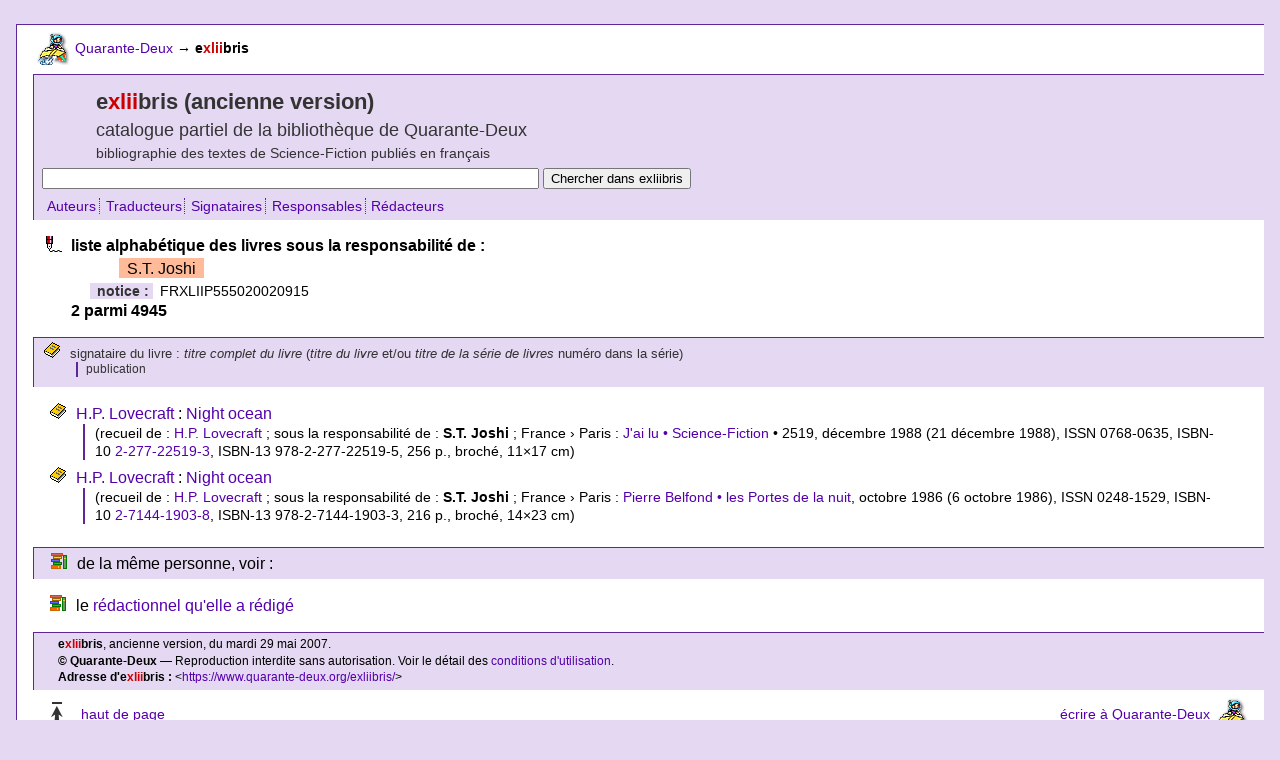

--- FILE ---
content_type: text/html; charset=utf-8
request_url: https://www.quarante-deux.org/exliibris/00/19/42/cf.html
body_size: 1978
content:
<!DOCTYPE html PUBLIC "-//W3C//DTD XHTML 1.0 Strict//EN" "http://www.w3.org/TR/xhtml1/DTD/xhtml1-strict.dtd">
<html lang="fr-FR"><head><meta content="text/html; charset=utf-8" http-equiv="content-type" /><meta content="text/javascript" http-equiv="content-script-type" /><meta content="text/css" http-equiv="content-style-type" /><meta content="noindex,follow,noarchive" name="robots" /><link rel="shortcut icon" type="image/png" href="/images/xlold/int/icones/favicon.png" /><link href="https://www.quarante-deux.org/exliibris/00/19/42/cf.html" type="text/html" rel="canonical" /><title>S.T. Joshi/Responsabilités/Alpha | Quarante-Deux/exliibris.old</title><meta content="exliibris.old : ancienne version du catalogue de la bibliothèque de Science-Fiction de Quarante-Deux : liste alphabétique des livres sous la responsabilité de : S.T. Joshi" name="description" /><meta content="Science-Fiction, exliibris, Quarante-Deux, S.T. Joshi" name="keywords" /><script src="/scripts/xlold/xl.js" charset="iso-8859-1" type="text/javascript"></script><link href="/styles/xlold/base.css" type="text/css" charset="iso-8859-1" rel="stylesheet" /><link href="/styles/xlold/gen.css" type="text/css" charset="iso-8859-1" rel="stylesheet" /></head><body><div id="wrapper"><div id="topnav"><div class="spacer"> </div><div id="breadcrumbs"><a href="/" onmouseover="imageOver(0,0);" onmouseout="imageUp(0,0);"><img src="/images/xlold/int/logos/fbook_s_u.gif" alt="" height="35" id="btn0" width="35" /></a> <a href="/" onmouseover="imageOver(0,0);" onmouseout="imageUp(0,0);">Quarante-Deux</a> <span class="arrow">→</span> <strong>e<span class="red">xlii</span>bris</strong></div><div class="spacer"> </div></div><div id="title"><h1>e<span class="red">xlii</span>bris (ancienne version)</h1><h2>catalogue partiel de la bibliothèque de Quarante-Deux</h2><h3>bibliographie des textes de Science-Fiction publiés en français</h3><form method="get" action="https://search.freefind.com/find.html"><div><input type="text" name="query" value="" size="60" /><input type="hidden" name="s" value="exliibris" /><input type="hidden" name="rpp" value="25" /><input type="hidden" name="lang" value="fr" /><input type="hidden" name="pid" value="r" /><input type="hidden" name="dl" value="l" /><input type="hidden" name="stm" value="n" /><input type="hidden" name="si" value="9545293" /> <input type="submit" value="Chercher dans exliibris" /></div></form><ul class="azbar"><li class="first"><a href="/exliibris/az/0a.html">Auteurs</a></li><li><a href="/exliibris/az/1a.html">Traducteurs</a></li><li><a href="/exliibris/az/2a.html">Signataires</a></li><li><a href="/exliibris/az/3a.html">Responsables</a></li><li><a href="/exliibris/az/4a.html">Rédacteurs</a></li></ul></div><div id="editorhref"><div id="resultsummary"><dl><dt>liste alphabétique des livres sous la responsabilité de :</dt><dd><span class="limelight">S.T. Joshi</span></dd><dd><span class="label">notice : </span><span class="small">FRXLIIP555020020915</span></dd><dt>2 parmi 4945</dt></dl></div><div id="resultformat"><ul><li>signataire du livre : <cite>titre complet du livre</cite> (<cite>titre du livre</cite> et/ou <cite>titre de la série de livres</cite> numéro dans la série)<ul><li>publication</li></ul></li></ul></div><div id="resultdata"><!--a--><ul><li><a href="/exliibris/00/17/4d/71.html">H.P. Lovecraft</a> : <a href="/exliibris/00/15/df/c6.html"><cite><em>Night ocean</em></cite></a><ul><li>(recueil de : <a href="/exliibris/00/17/4d/71.html">H.P. Lovecraft</a> ; sous la responsabilité de : <strong>S.T. Joshi</strong> ; France › Paris : <a href="/exliibris/00/02/ab/11.html">J'ai lu • Science-Fiction</a> • 2519, décembre 1988 (21 décembre 1988), ISSN 0768-0635, <span class="isbn">ISBN-10 <a href="https://www.amazon.fr/exec/obidos/ASIN/2277225193/quarantedeux-21" title="Chercher le livre sur amazon.fr">2-277-22519-3</a></span>, <span class="ean">ISBN-13 978-2-277-22519-5</span>, 256 p., broché, 11×17 cm)</li></ul></li><li><a href="/exliibris/00/17/4d/71.html">H.P. Lovecraft</a> : <a href="/exliibris/00/15/db/52.html"><cite><em>Night ocean</em></cite></a><ul><li>(recueil de : <a href="/exliibris/00/17/4d/71.html">H.P. Lovecraft</a> ; sous la responsabilité de : <strong>S.T. Joshi</strong> ; France › Paris : <a href="/exliibris/00/02/ac/79.html">Pierre Belfond • les Portes de la nuit</a>, octobre 1986 (6 octobre 1986), ISSN 0248-1529, <span class="isbn">ISBN-10 <a href="https://www.amazon.fr/exec/obidos/ASIN/2714419038/quarantedeux-21" title="Chercher le livre sur amazon.fr">2-7144-1903-8</a></span>, <span class="ean">ISBN-13 978-2-7144-1903-3</span>, 216 p., broché, 14×23 cm)</li></ul></li></ul><!--z--></div></div><div id="activitiesformat"><ul><li>de la même personne, voir :</li></ul></div><div id="activitiesdata"><ul><li>le <a href="/exliibris/00/14/ae/ec.html">rédactionnel qu'elle a rédigé</a></li></ul></div><div id="footer"><p><strong> e<span class="red">xlii</span>bris</strong>, ancienne version, du mardi 29 mai 2007.</p><p><strong>© Quarante-Deux</strong> — Reproduction interdite sans autorisation. Voir le détail des <a href="/annexes/mentions_legales/">conditions d'utilisation</a>.</p><p><strong> Adresse d'e<span class="red">xlii</span>bris : </strong> &lt;<a href="https://www.quarante-deux.org/exliibris/">https://www.quarante-deux.org/exliibris/</a>&gt;</p></div><div id="bottomnav"><div id="gopagetop"><a href="javascript:window.scrollTo(0,0);%20void%200"><img src="/images/xlold/int/zig/go_top.gif" alt="[haut de page]" height="35" width="20" /></a> <a href="javascript:window.scrollTo(0,0);%20void%200">haut de page</a></div><div id="mailto"><a href="mailto:nospam@internet.tld" onmouseover="return imageOver(1,0);" onmouseout="return imageUp(1,0);" onclick="this.href=mailto">écrire à Quarante-Deux</a> <a href="mailto:nospam@internet.tld" onmouseover="return imageOver(1,0);" onmouseout="return imageUp(1,0);" onclick="this.href=mailto"><img src="/images/xlold/int/logos/fbook_s_u.gif" alt="" height="35" id="btn1" width="35" /></a></div></div><div class="spacer"> </div></div><div class="spacer"></div></body></html>